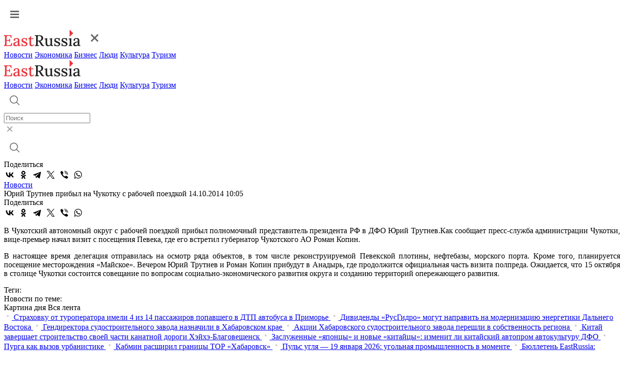

--- FILE ---
content_type: text/html; charset=UTF-8
request_url: https://www.eastrussia.ru/news/yuriy_trutnev_pribyl_na_chukotku_s_rabochey_poezdkoy/
body_size: 6086
content:
<!doctype html>
<html lang="ru">
<head>
  <meta charset="utf-8">
  <title>Юрий Трутнев прибыл на Чукотку с рабочей поездкой</title>
  <link rel="stylesheet" href="/local/templates/2023/css/style.css?1769154866">
  <meta name="viewport" content="width=device-width, initial-scale=1.0, viewport-fit=cover">
  <link rel="preconnect" href="https://fonts.googleapis.com">
  <link rel="preconnect" href="https://fonts.gstatic.com" crossorigin>
  <link href="https://fonts.googleapis.com/css2?family=Inter:wght@500&display=swap" rel="stylesheet">
  <link href="https://fonts.googleapis.com/css2?family=Roboto:wght@400;500;600;700&display=swap" rel="stylesheet">
  <link rel="icon" type="image/png" href="/local/templates/2023/img/favicon.png" />
      <meta name="og:url" content="https://www.eastrussia.ru/news/yuriy_trutnev_pribyl_na_chukotku_s_rabochey_poezdkoy/" />
<meta name="og:title" content="Юрий Трутнев прибыл на Чукотку с рабочей поездкой" />
<meta name="og:image" content="https://www.eastrussia.ru/upload/auto/22772.jpg" />
  <meta http-equiv="Content-Type" content="text/html; charset=UTF-8" />
  <meta name='yandex-verification' content='68c0f9a68e663bfd' />
  <meta name="google-site-verification" content="ON2nzlIq_hwpYe6yKB1C8u7LDMfwx-jEQbFZQGO-A5k" />
</head>
<body>
    <header>
    <div class="header">
      <div class="wrap">
        <a href="#" class="header-burger"><img src="/local/templates/2023/img/burger.svg"  alt="Меню"></a>
        <div class="menu-mob">
          <div class="menu-mob__header">
            <a href="/" class="header-logo"><img src="/local/templates/2023/img/logo-header.svg" alt="EastRussia"></a>
            <a href="#" class="header-burger__cross"><img src="/local/templates/2023/img/burger_cross.svg" alt="Закрыть"></a>
          </div>
          <div class="menu-mob__block">
            <div class="menu-mob__menu">
              <a href="/news/" class="header-menu__item">Новости</a>
              <a href="/economics/" class="header-menu__item">Экономика</a>
              <a href="/business/" class="header-menu__item">Бизнес</a>
              <a href="/peoples/" class="header-menu__item">Люди</a>
              <a href="/culture/" class="header-menu__item">Культура</a>
              <a href="/tourism/" class="header-menu__item">Туризм</a>
            </div>
            <!-- <div class="menu-mob__message">
              <a class="header-message">
                <img src="/local/templates/2023/img/header-vk.svg">
              </a>
              <a class="header-message">
                <img src="/local/templates/2023/img/header-tw.svg">
              </a>
            </div> -->
          </div>
        </div>
        <a href="/" class="header-logo"><img src="/local/templates/2023/img/logo-header.svg" alt="EastRussia"></a>
        <div class="header-menu">
          <a href="/news/" class="header-menu__item">Новости</a>
          <a href="/economics/" class="header-menu__item">Экономика</a>
          <a href="/business/" class="header-menu__item">Бизнес</a>
          <a href="/peoples/" class="header-menu__item">Люди</a>
          <a href="/culture/" class="header-menu__item">Культура</a>
          <a href="/tourism/" class="header-menu__item">Туризм</a>
        </div>
        <div class="header-right">
          <div class="header-search">
            <a href="#" class="header-search__button">
              <img src="/local/templates/2023/img/header-search.svg" alt="Поиск">
            </a>
            <div class="header-search__field">
              <div class="header-search__input">
                <form method="get" action="/search/"><input id="search_main" placeholder="Поиск" name="q"></form>
                <a href="#" class="header-search__cross">
                  <img src="/local/templates/2023/img/search-cross.svg" alt="Закрыть">
                </a>
              </div>
              <a href="#" class="header-search__launch">
                <img src="/local/templates/2023/img/header-search.svg" alt="Поиск">
              </a>
            </div>
          </div>
          <!-- <a class="header-message">
            <img src="/local/templates/2023/img/header-vk.svg">
          </a>
          <a class="header-message">
            <img src="/local/templates/2023/img/header-tw.svg">
          </a> -->
        </div>
      </div>
    </div>
  </header><div class="wrap news-container" id="articleContainer">
	<div class="article-container" data-url="https://eastrussia.ru/news/yuriy_trutnev_pribyl_na_chukotku_s_rabochey_poezdkoy/">
		<div class="article-left">
			<div class="article-share">
				<span class="article-share__title">Поделиться</span>
								<div class="ya-share2" data-curtain data-color-scheme="whiteblack" data-services="vkontakte,odnoklassniki,telegram,twitter,viber,whatsapp"></div>
			</div>
		</div>
		<div class="article-right">
			<div class="article-block">
						<div class="article__tag-block">
		<a href="/news/" class="article__tag">Новости</a>
	</div>
		<span class="article__title">Юрий Трутнев прибыл на Чукотку с рабочей поездкой</span>
	<span class="article__date">14.10.2014 10:05</span>
	<div class="article-share article-share__mob">
		<span class="article-share__title">Поделиться</span>
				<div class="ya-share2" data-curtain data-color-scheme="whiteblack" data-services="vkontakte,odnoklassniki,telegram,twitter,viber,whatsapp"></div>
	</div>
	
<p align="justify">В Чукотский автономный округ с рабочей поездкой прибыл полномочный представитель президента РФ в ДФО Юрий Трутнев.Как сообщает пресс-служба администрации Чукотки, вице-премьер начал визит с посещения Певека, где его встретил губернатор Чукотского АО Роман Копин.</p>

<p align="justify">В настоящее время делегация отправилась на осмотр ряда объектов, в том числе реконструируемой Певекской плотины, нефтебазы, морского порта. Кроме того, планируется посещение месторождения &laquo;Майское&raquo;. Вечером Юрий Трутнев и Роман Копин прибудут в Анадырь, где продолжится официальная часть визита полпреда. Ожидается, что 15 октября в столице Чукотки состоится совещание по вопросам социально-экономического развития округа и созданию территорий опережающего развития. 
  <br />
</p>
	<div class="line"></div>
		<span class="tags__title">Теги:</span>
	<div class="tags__container">
				<a href="/tag//" class="tags__block"></a>
			</div>
				</div>
			<span class="related-news__title">Новости по теме:</span>
			<div class="related-news__container">
							</div>
			<div id="yandex_rtb_R-A-175361-3" class="propaganda-article"></div>
						<div class="picture-day__title">
				<span>Картина дня</span>
				<a>Вся лента</a>
			</div>
			<div class="picture-day">
				<a href="/news/strakhovku-ot-turoperatora-imeli-4-iz-14-passazhirov-popavshego-v-dtp-avtobusa-v-primore/" class="main-block__list-item">
	<img src="/local/templates/2023/img/main-list.svg">
		<span>Страховку от туроператора имели 4 из 14 пассажиров попавшего в ДТП автобуса в Приморье</span>
	</a>
<a href="/news/dividendy-rusgidro-mogut-napravit-na-modernizatsiyu-energetiki-dalnego-vostoka/" class="main-block__list-item">
	<img src="/local/templates/2023/img/main-list.svg">
		<span>Дивиденды «РусГидро» могут направить на модернизацию энергетики Дальнего Востока</span>
	</a>
<a href="/news/gendirektora-sudostroitelnogo-zavoda-naznachili-v-khabarovskom-krae/" class="main-block__list-item">
	<img src="/local/templates/2023/img/main-list.svg">
		<span>Гендиректора судостроительного завода назначили в Хабаровском крае</span>
	</a>
<a href="/news/aktsii-khabarovskogo-sudostroitelnogo-zavoda-pereshli-v-sobstvennost-regiona/" class="main-block__list-item">
	<img src="/local/templates/2023/img/main-list.svg">
		<span>Акции Хабаровского судостроительного завода перешли в собственность региона</span>
	</a>
<a href="/news/kitay-zavershaet-stroitelstvo-svoey-chasti-kanatnoy-dorogi-kheykhe-blagoveshchensk-/" class="main-block__list-item">
	<img src="/local/templates/2023/img/main-list.svg">
		<span>Китай завершает строительство своей части канатной дороги Хэйхэ-Благовещенск </span>
	</a>
<a href="/material/zasluzhennye-yapontsy-i-novye-kitaytsy-izmenit-li-kitayskiy-avtoprom-avtokulturu-dfo/" class="main-block__list-item">
	<img src="/local/templates/2023/img/main-list.svg">
		<span>Заслуженные «японцы» и новые «китайцы»: изменит ли китайский автопром автокультуру ДФО</span>
	</a>
<a href="/material/purga-kak-vyzov-urbanistike/" class="main-block__list-item">
	<img src="/local/templates/2023/img/main-list.svg">
		<span>Пурга как вызов урбанистике</span>
	</a>
<a href="/news/kabmin-rasshiril-granitsy-tor-khabarovsk/" class="main-block__list-item">
	<img src="/local/templates/2023/img/main-list.svg">
		<span>Кабмин расширил границы ТОР «Хабаровск»</span>
	</a>
<a href="/material/puls-uglya-19-yanvarya-2026-ugolnaya-promyshlennost-v-momente/" class="main-block__list-item">
	<img src="/local/templates/2023/img/main-list.svg">
		<span>Пульс угля — 19 января 2026: угольная промышленность в моменте</span>
	</a>
<a href="/material/byulleten-eastrussia-otraslevoy-obzor-rybnoy-promyshlennosti-dfo-zima-2026/" class="main-block__list-item">
	<img src="/local/templates/2023/img/main-list.svg">
		<span>Бюллетень EastRussia: отраслевой обзор рыбной промышленности ДФО — зима 2026</span>
	</a>
<a href="/material/investreyting-i-seti-kak-khabarovskiy-kray-sokrashchaet-bol-podklyucheniya/" class="main-block__list-item">
	<img src="/local/templates/2023/img/main-list.svg">
		<span>Инвестрейтинг и сети: как Хабаровский край уменьшает «боль» подключения</span>
	</a>
			</div>
		</div>
	</div>
	<div class="article__right">
		<div id="yandex_rtb_R-A-175361-11"></div>
				<div id="yandex_rtb_R-A-175361-12"></div>
				<div id="yandex_rtb_R-A-175361-13"></div>
			</div>
</div>
<div class="wrap">
	<noindex>
				<a class="article__more">
			<span>Больше материалов</span>
			<img src="/local/templates/2023/img/article-more__arrow.svg">
		</a>
	</noindex>
</div>
	<footer>
		<div class="wrap">
			<div class="footer-left">
				<a href="/" class="logo-footer">
					<img src="/local/templates/2023/img/logo-footer.svg" alt="EastRussia">
				</a>
				<span>© ИА «Восток России», 2013 - 2026</span>
				<span>16+</span>
			</div>
			<div class="footer-right">
				<div class="footer-menu">
					<a href="/news/" class="footer-menu__item">Новости</a>
					<a href="/economics/" class="footer-menu__item">Экономика</a>
					<a href="/business/" class="footer-menu__item">Бизнес</a>
					<a href="/peoples/" class="footer-menu__item">Люди</a>
					<a href="/culture/" class="footer-menu__item">Культура</a>
					<a href="/tourism/" class="footer-menu__item">Туризм</a>
				</div>
				<div class="footer-region">
					<span class="footer-region__title">Регионы Дальнего Востока</span>
					<div class="footer-region__container">
						<a href="/tag/Республика Бурятия/" class="footer-region__item">Республика Бурятия</a>
						<a href="/tag/Иркутская область/" class="footer-region__item">Иркутская область</a>
						<a href="/tag/Амурская область/" class="footer-region__item">Амурская область</a>
						<a href="/tag/Забайкальский край/" class="footer-region__item">Забайкальский край</a>
						<a href="/tag/Республика Саха (Якутия)/" class="footer-region__item">Республика Саха (Якутия)</a>
						<a href="/tag/Еврейская АО/" class="footer-region__item">Еврейская АО</a>
						<a href="/tag/Магаданская область/" class="footer-region__item">Магаданская область</a>
						<a href="/tag/Приморский край/" class="footer-region__item">Приморский край</a>
						<a href="/tag/Сахалинская область/" class="footer-region__item">Сахалинская область</a>
						<a href="/tag/Хабаровский край/" class="footer-region__item">Хабаровский край</a>
						<a href="/tag/Камчатский край/" class="footer-region__item">Камчатский край</a>
						<a href="/tag/Чукотский АО/" class="footer-region__item">Чукотский АО</a>
					</div>
				</div>
				<div class="footer-submenu">
					<a href="/about/" class="footer-submenu__item"><span>О проекте</span></a>
					<a href="/terms/" class="footer-submenu__item"><span>Условия использования материалов</span></a>
					<a href="/contacts/" class="footer-submenu__item"><span>Контакты</span></a>
					<a href="/subscribe/" class="footer-submenu__item"><span>Электронный бюллетень</span></a>
				</div>
				<div class="footer-submenu">
					<a href="/upload/personal_site.docx" class="footer-submenu__item"><span>Персональные данные</span></a>
					<a href="/upload/mediakit_ER.pdf" download="" class="footer-submenu__item"><span>Скачать медиакит</span></a>
				</div>
			</div>
		</div>
	</footer>

<!--<div class="personal-popup">
	<div class="wrap">
		<div class="personal-popup__text">Для улучшения работы сайта и его взаимодействия с пользователями мы используем cookie-файлы. Продолжая работу с сайтом, вы разрешаете использование cookie-файлов. Пожалуйста, ознакомьтесь с <a download="" href="/upload/personal_site.docx">Политикой в отношении обработки персональных данных</a> и <a download="" href="/terms/">Пользовательским соглашением</a> чтобы узнать больше.</div>
		<a class="personal-popup__button">Принять</a>
	</div>
</div>
<style>
.personal-popup {
	position: fixed;
	z-index: 5;
	bottom: 0;
	left: 0;
	width: 100%;
	background: #202021;
	border-radius: 4px 4px 0 0;
	padding: 28px 0;
	box-shadow: 0px 0px 16px 0px rgba(0, 48, 116, 0.12);
}

.personal-popup.hidden {
	display: none;
}

.personal-popup__text {
	font-weight: 400;
	font-size: 14px;
	line-height: 20px;
	letter-spacing: 0.5px;
	color: #fff;
}

.personal-popup__text a {
	color: #fff;
	font-weight: 500;
	text-decoration: underline;
}

.personal-popup__text a:hover {
	text-decoration: none;
}

.personal-popup .wrap {
	max-width: 1540px;
	display: flex;
	align-items: flex-start;
}

.personal-popup__button {
	display: flex;
	align-items: center;
	justify-content: center;
	width: fit-content;
	padding: 12px 32px;
	border-radius: 0;
	background: #EC353C;
	font-size: 14px;
	font-style: normal;
	font-weight: 700;
	line-height: 24px;
	letter-spacing: 1px;
	text-transform: uppercase;
	color: #fff;
	margin-left: 119px;
}

.personal-popup__button:hover {
	background: #C52026;
}

@media (max-width:768px){
	.personal-popup .wrap {
		flex-direction: column;
	}
	
	.personal-popup__button {
		width: 100%;
		margin-left: 0;
		margin-top: 24px;
	}
	
	.personal-popup {
		padding: 32px 0 40px;
	}
}
</style>
-->

<!-- Global site tag (gtag.js) - Google Analytics -->
<!-- Yandex.Metrika counter -->
<noscript><div><img src="https://mc.yandex.ru/watch/25259330" style="position:absolute; left:-9999px;" alt="" /></div></noscript>
<!-- /Yandex.Metrika counter -->
<script src="https://yastatic.net/share2/share.js"></script>
<script src="https://yastatic.net/share2/share.js"></script>
<script type="text/javascript">
				(function(w, d, n, s, t) {
					w[n] = w[n] || [];
					w[n].push(function() {
						Ya.Context.AdvManager.render({
							blockId: "R-A-175361-3",
							renderTo: "yandex_rtb_R-A-175361-3",
							async: true
						});
					});
					t = d.getElementsByTagName("script")[0];
					s = d.createElement("script");
					s.type = "text/javascript";
					s.src = "//an.yandex.ru/system/context.js";
					s.async = true;
					t.parentNode.insertBefore(s, t);
				})(this, this.document, "yandexContextAsyncCallbacks");
			</script>
<script type="text/javascript">
			(function(w, d, n, s, t) {
				w[n] = w[n] || [];
				w[n].push(function() {
					Ya.Context.AdvManager.render({
						blockId: "R-A-175361-11",
						renderTo: "yandex_rtb_R-A-175361-11",
						async: true
					});
				});
				t = d.getElementsByTagName("script")[0];
				s = d.createElement("script");
				s.type = "text/javascript";
				s.src = "//an.yandex.ru/system/context.js";
				s.async = true;
				t.parentNode.insertBefore(s, t);
			})(this, this.document, "yandexContextAsyncCallbacks");
		</script>
<script type="text/javascript">
			(function(w, d, n, s, t) {
				w[n] = w[n] || [];
				w[n].push(function() {
					Ya.Context.AdvManager.render({
						blockId: "R-A-175361-12",
						renderTo: "yandex_rtb_R-A-175361-12",
						async: true
					});
				});
				t = d.getElementsByTagName("script")[0];
				s = d.createElement("script");
				s.type = "text/javascript";
				s.src = "//an.yandex.ru/system/context.js";
				s.async = true;
				t.parentNode.insertBefore(s, t);
			})(this, this.document, "yandexContextAsyncCallbacks");
		</script>
<script type="text/javascript">
			(function(w, d, n, s, t) {
				w[n] = w[n] || [];
				w[n].push(function() {
					Ya.Context.AdvManager.render({
						blockId: "R-A-175361-13",
						renderTo: "yandex_rtb_R-A-175361-13",
						async: true
					});
				});
				t = d.getElementsByTagName("script")[0];
				s = d.createElement("script");
				s.type = "text/javascript";
				s.src = "//an.yandex.ru/system/context.js";
				s.async = true;
				t.parentNode.insertBefore(s, t);
			})(this, this.document, "yandexContextAsyncCallbacks");
		</script>
<script>
function setCookie(name, value, days) {
    let expires = "";
    if (days) {
        const date = new Date();
        date.setTime(date.getTime() + (days * 24 * 60 * 60 * 1000));
        expires = "; expires=" + date.toUTCString();
    }
    document.cookie = name + "=" + (value || "") + expires + "; path=/";
}

if(document.querySelector('.personal-popup__button')){
	document.querySelector('.personal-popup__button').addEventListener('click', function() {
		document.querySelector('.personal-popup').classList.add('hidden');
		setCookie('policy', '1', 365);
	});
}
</script><script type="text/javascript" src="/local/templates/2023/js/script.js?1769154866"></script>
<script async src="https://www.googletagmanager.com/gtag/js?id=G-KZ8WR20RXP"></script>
<script>
  window.dataLayer = window.dataLayer || [];
  function gtag(){dataLayer.push(arguments);}
  gtag('js', new Date());

  gtag('config', 'G-KZ8WR20RXP');
</script>
<script type="text/javascript" >
   (function(m,e,t,r,i,k,a){m[i]=m[i]||function(){(m[i].a=m[i].a||[]).push(arguments)};
   m[i].l=1*new Date();
   for (var j = 0; j < document.scripts.length; j++) {if (document.scripts[j].src === r) { return; }}
   k=e.createElement(t),a=e.getElementsByTagName(t)[0],k.async=1,k.src=r,a.parentNode.insertBefore(k,a)})
   (window, document, "script", "https://mc.yandex.ru/metrika/tag.js", "ym");

   ym(25259330, "init", {
        clickmap:true,
        trackLinks:true,
        accurateTrackBounce:true,
        webvisor:true
   });
</script>
</body>
</html>